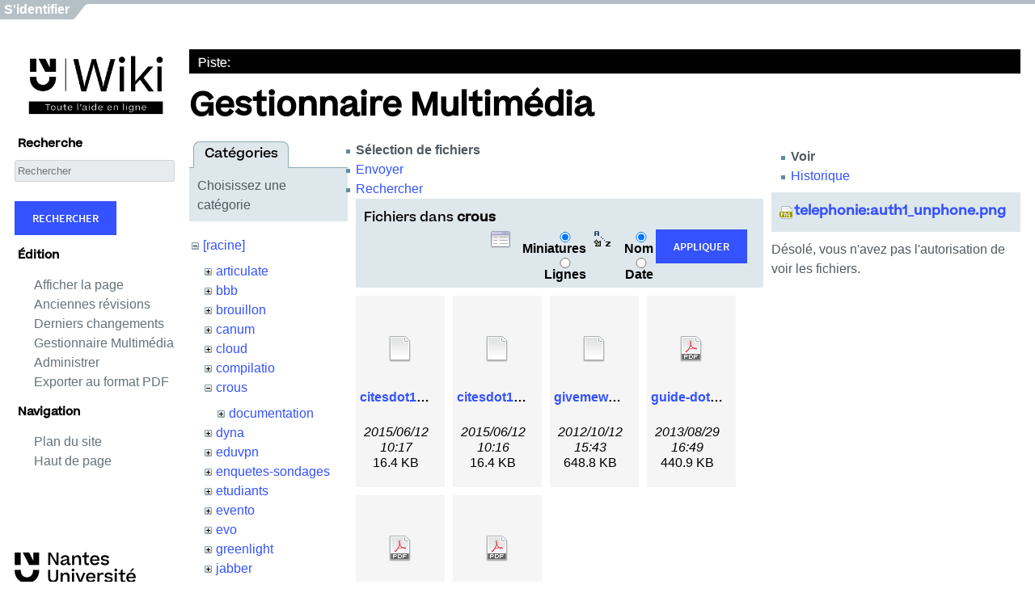

--- FILE ---
content_type: text/html; charset=utf-8
request_url: https://wiki.univ-nantes.fr/doku.php?id=personnels&ns=crous&tab_files=files&do=media&tab_details=view&image=telephonie%3Aauth1_unphone.png
body_size: 4854
content:
<!DOCTYPE html PUBLIC "-//W3C//DTD XHTML 1.0 Transitional//EN" "http://www.w3.org/TR/xhtml1/DTD/xhtml1-transitional.dtd">
<html xmlns="http://www.w3.org/1999/xhtml" xml:lang="fr" lang="fr" dir="ltr">
<head>
  <meta http-equiv="Content-Type" content="text/html; charset=utf-8" />
  <title>
    personnels    [Wiki]
  </title>

  <meta name="generator" content="DokuWiki"/>
<meta name="robots" content="noindex,nofollow"/>
<link rel="search" type="application/opensearchdescription+xml" href="/lib/exe/opensearch.php" title="Wiki"/>
<link rel="start" href="/"/>
<link rel="contents" href="/doku.php?id=personnels&amp;do=index" title="Plan du site"/>
<link rel="manifest" href="/lib/exe/manifest.php"/>
<link rel="alternate" type="application/rss+xml" title="Derniers changements" href="/feed.php"/>
<link rel="alternate" type="application/rss+xml" title="Catégorie courante" href="/feed.php?mode=list&amp;ns="/>
<link rel="alternate" type="text/html" title="HTML brut" href="/doku.php?do=export_xhtml&amp;id=personnels"/>
<link rel="alternate" type="text/plain" title="Wiki balise" href="/doku.php?do=export_raw&amp;id=personnels"/>
<link rel="stylesheet" href="/lib/exe/css.php?t=nu2022&amp;tseed=3c08e286747e10a21f48a5bbd3fc9483"/>
<!--[if gte IE 9]><!-->
<script >/*<![CDATA[*/var NS='';var JSINFO = {"move_renameokay":false,"move_allowrename":false,"id":"personnels","namespace":"","ACT":"media","useHeadingNavigation":0,"useHeadingContent":0};
/*!]]>*/</script>
<script charset="utf-8" src="/lib/exe/jquery.php?tseed=34a552433bc33cc9c3bc32527289a0b2" defer="defer"></script>
<script charset="utf-8" src="/lib/exe/js.php?t=nu2022&amp;tseed=3c08e286747e10a21f48a5bbd3fc9483" defer="defer"></script>
<!--<![endif]-->

  <link rel="shortcut icon" href="https://cdn.univ-nantes.fr/images/favicon-nu2022.png" />

  </head>

<body>

<div id="navContainer">
    <span class="navItem"><a href="../src/signout.php" target="_top"><a href="/doku.php?id=personnels&amp;do=login&amp;sectok="  class="action login" rel="nofollow" title="S&#039;identifier">S'identifier</a></a></span>
  <div id="navEnd"></div>
</div>
<div class="dokuwiki">
    <div id="header">
  </div>
  <div id="panel">
    <div style="margin-left: 0px;margin-top: 0px;">
      <a title="Retour &agrave; l'accueil" href="https://wiki.univ-nantes.fr">
        <img alt="Wiki" src="/lib/tpl/nu2022/images/blocmarque-nu2022.png" style="border:0;width:201px;">
      </a>
    </div>
    <!--    <div id="logo"></div> -->
        <h2>Recherche</h2>
        
        <form action="/doku.php?id=bienvenue" method="get" role="search" class="search doku_form" id="dw__search" accept-charset="utf-8">
          <input type="hidden" name="do" value="search">
          <input type="hidden" name="id" value="mailunique:documentation:documentation_extention">
          <div class="no">
            <input name="q" type="text" class="edit" title="[F]" accesskey="f" placeholder="Rechercher" autocomplete="on" id="qsearch__in" value=""><br><br>
            <button value="1" type="submit" title="Rechercher">Rechercher</button>
            <div id="qsearch__out" class="ajax_qsearch JSpopup"></div>
          </div>
        </form>
        
        <h2>&Eacute;dition</h2>
        <ul>
          <li><a href="/doku.php?id=personnels&amp;do="  class="action show" accesskey="v" rel="nofollow" title="Afficher la page [V]">Afficher la page</a></li>
          <li><a href="/doku.php?id=personnels&amp;do=revisions"  class="action revs" accesskey="o" rel="nofollow" title="Anciennes révisions [O]">Anciennes révisions</a></li>
          <li><a href="/doku.php?id=personnels&amp;do=recent"  class="action recent" accesskey="r" rel="nofollow" title="Derniers changements [R]">Derniers changements</a></li>
          <li><li><a href="/doku.php?id=personnels&amp;do=media&amp;ns="  class="action media" rel="nofollow" title="Gestionnaire Multimédia">Gestionnaire Multimédia</a></li></li>
          <li></li>
          <li><a href="/doku.php?id=personnels&amp;do=admin"  class="action admin" rel="nofollow" title="Administrer">Administrer</a></li>
          <li></li>
          <li><a href="/doku.php?do=export_pdf&amp;id=personnels&amp;rev=0">Exporter au format PDF</a></li>
        </ul>
        <h2>Navigation</h2>
        <ul>
          <li><a href="/doku.php?id=personnels&amp;do=index"  class="action index" accesskey="x" rel="nofollow" title="Plan du site [X]">Plan du site</a></li>
          <li><a href="#dokuwiki__top"  class="action top" accesskey="t" rel="nofollow" title="Haut de page [T]">Haut de page</a></li>
        </ul>
        <div id="logouniv">
        </div>
  </div>
  <div id="content">
   <div class="stylehead">
    <div class="header">
      <div class="pagename">
                  </div>
      <div class="clearer"></div>
    </div>

            <div class="breadcrumbs">
      <span class="bchead">Piste:</span>          </div>
    
   </div>
  
  
  <div class="page">
    <!-- wikipage start -->
    <div id="mediamanager__page">
<h1>Gestionnaire Multimédia</h1>
<div class="panel namespaces">
<h2>Catégories</h2>
<div class="panelHeader">Choisissez une catégorie</div>
<div class="panelContent" id="media__tree">

<ul class="idx">
<li class="media level0 open"><img src="/lib/images/minus.gif" alt="−" /><div class="li"><a href="/doku.php?id=personnels&amp;ns=&amp;tab_files=files&amp;do=media&amp;tab_details=view&amp;image=telephonie%3Aauth1_unphone.png" class="idx_dir">[racine]</a></div>
<ul class="idx">
<li class="media level1 closed"><img src="/lib/images/plus.gif" alt="+" /><div class="li"><a href="/doku.php?id=personnels&amp;ns=articulate&amp;tab_files=files&amp;do=media&amp;tab_details=view&amp;image=telephonie%3Aauth1_unphone.png" class="idx_dir">articulate</a></div></li>
<li class="media level1 closed"><img src="/lib/images/plus.gif" alt="+" /><div class="li"><a href="/doku.php?id=personnels&amp;ns=bbb&amp;tab_files=files&amp;do=media&amp;tab_details=view&amp;image=telephonie%3Aauth1_unphone.png" class="idx_dir">bbb</a></div></li>
<li class="media level1 closed"><img src="/lib/images/plus.gif" alt="+" /><div class="li"><a href="/doku.php?id=personnels&amp;ns=brouillon&amp;tab_files=files&amp;do=media&amp;tab_details=view&amp;image=telephonie%3Aauth1_unphone.png" class="idx_dir">brouillon</a></div></li>
<li class="media level1 closed"><img src="/lib/images/plus.gif" alt="+" /><div class="li"><a href="/doku.php?id=personnels&amp;ns=canum&amp;tab_files=files&amp;do=media&amp;tab_details=view&amp;image=telephonie%3Aauth1_unphone.png" class="idx_dir">canum</a></div></li>
<li class="media level1 closed"><img src="/lib/images/plus.gif" alt="+" /><div class="li"><a href="/doku.php?id=personnels&amp;ns=cloud&amp;tab_files=files&amp;do=media&amp;tab_details=view&amp;image=telephonie%3Aauth1_unphone.png" class="idx_dir">cloud</a></div></li>
<li class="media level1 closed"><img src="/lib/images/plus.gif" alt="+" /><div class="li"><a href="/doku.php?id=personnels&amp;ns=compilatio&amp;tab_files=files&amp;do=media&amp;tab_details=view&amp;image=telephonie%3Aauth1_unphone.png" class="idx_dir">compilatio</a></div></li>
<li class="media level1 open"><img src="/lib/images/minus.gif" alt="−" /><div class="li"><a href="/doku.php?id=personnels&amp;ns=crous&amp;tab_files=files&amp;do=media&amp;tab_details=view&amp;image=telephonie%3Aauth1_unphone.png" class="idx_dir">crous</a></div>
<ul class="idx">
<li class="media level2 closed"><img src="/lib/images/plus.gif" alt="+" /><div class="li"><a href="/doku.php?id=personnels&amp;ns=crous%3Adocumentation&amp;tab_files=files&amp;do=media&amp;tab_details=view&amp;image=telephonie%3Aauth1_unphone.png" class="idx_dir">documentation</a></div></li>
</ul>
</li>
<li class="media level1 closed"><img src="/lib/images/plus.gif" alt="+" /><div class="li"><a href="/doku.php?id=personnels&amp;ns=dyna&amp;tab_files=files&amp;do=media&amp;tab_details=view&amp;image=telephonie%3Aauth1_unphone.png" class="idx_dir">dyna</a></div></li>
<li class="media level1 closed"><img src="/lib/images/plus.gif" alt="+" /><div class="li"><a href="/doku.php?id=personnels&amp;ns=eduvpn&amp;tab_files=files&amp;do=media&amp;tab_details=view&amp;image=telephonie%3Aauth1_unphone.png" class="idx_dir">eduvpn</a></div></li>
<li class="media level1 closed"><img src="/lib/images/plus.gif" alt="+" /><div class="li"><a href="/doku.php?id=personnels&amp;ns=enquetes-sondages&amp;tab_files=files&amp;do=media&amp;tab_details=view&amp;image=telephonie%3Aauth1_unphone.png" class="idx_dir">enquetes-sondages</a></div></li>
<li class="media level1 closed"><img src="/lib/images/plus.gif" alt="+" /><div class="li"><a href="/doku.php?id=personnels&amp;ns=etudiants&amp;tab_files=files&amp;do=media&amp;tab_details=view&amp;image=telephonie%3Aauth1_unphone.png" class="idx_dir">etudiants</a></div></li>
<li class="media level1 closed"><img src="/lib/images/plus.gif" alt="+" /><div class="li"><a href="/doku.php?id=personnels&amp;ns=evento&amp;tab_files=files&amp;do=media&amp;tab_details=view&amp;image=telephonie%3Aauth1_unphone.png" class="idx_dir">evento</a></div></li>
<li class="media level1 closed"><img src="/lib/images/plus.gif" alt="+" /><div class="li"><a href="/doku.php?id=personnels&amp;ns=evo&amp;tab_files=files&amp;do=media&amp;tab_details=view&amp;image=telephonie%3Aauth1_unphone.png" class="idx_dir">evo</a></div></li>
<li class="media level1 closed"><img src="/lib/images/plus.gif" alt="+" /><div class="li"><a href="/doku.php?id=personnels&amp;ns=greenlight&amp;tab_files=files&amp;do=media&amp;tab_details=view&amp;image=telephonie%3Aauth1_unphone.png" class="idx_dir">greenlight</a></div></li>
<li class="media level1 closed"><img src="/lib/images/plus.gif" alt="+" /><div class="li"><a href="/doku.php?id=personnels&amp;ns=jabber&amp;tab_files=files&amp;do=media&amp;tab_details=view&amp;image=telephonie%3Aauth1_unphone.png" class="idx_dir">jabber</a></div></li>
<li class="media level1 closed"><img src="/lib/images/plus.gif" alt="+" /><div class="li"><a href="/doku.php?id=personnels&amp;ns=logos&amp;tab_files=files&amp;do=media&amp;tab_details=view&amp;image=telephonie%3Aauth1_unphone.png" class="idx_dir">logos</a></div></li>
<li class="media level1 closed"><img src="/lib/images/plus.gif" alt="+" /><div class="li"><a href="/doku.php?id=personnels&amp;ns=macos&amp;tab_files=files&amp;do=media&amp;tab_details=view&amp;image=telephonie%3Aauth1_unphone.png" class="idx_dir">macos</a></div></li>
<li class="media level1 closed"><img src="/lib/images/plus.gif" alt="+" /><div class="li"><a href="/doku.php?id=personnels&amp;ns=madoc&amp;tab_files=files&amp;do=media&amp;tab_details=view&amp;image=telephonie%3Aauth1_unphone.png" class="idx_dir">madoc</a></div></li>
<li class="media level1 closed"><img src="/lib/images/plus.gif" alt="+" /><div class="li"><a href="/doku.php?id=personnels&amp;ns=mailunique&amp;tab_files=files&amp;do=media&amp;tab_details=view&amp;image=telephonie%3Aauth1_unphone.png" class="idx_dir">mailunique</a></div></li>
<li class="media level1 closed"><img src="/lib/images/plus.gif" alt="+" /><div class="li"><a href="/doku.php?id=personnels&amp;ns=maliunique&amp;tab_files=files&amp;do=media&amp;tab_details=view&amp;image=telephonie%3Aauth1_unphone.png" class="idx_dir">maliunique</a></div></li>
<li class="media level1 closed"><img src="/lib/images/plus.gif" alt="+" /><div class="li"><a href="/doku.php?id=personnels&amp;ns=mangue&amp;tab_files=files&amp;do=media&amp;tab_details=view&amp;image=telephonie%3Aauth1_unphone.png" class="idx_dir">mangue</a></div></li>
<li class="media level1 closed"><img src="/lib/images/plus.gif" alt="+" /><div class="li"><a href="/doku.php?id=personnels&amp;ns=mon_ordi_au_lycee&amp;tab_files=files&amp;do=media&amp;tab_details=view&amp;image=telephonie%3Aauth1_unphone.png" class="idx_dir">mon_ordi_au_lycee</a></div></li>
<li class="media level1 closed"><img src="/lib/images/plus.gif" alt="+" /><div class="li"><a href="/doku.php?id=personnels&amp;ns=moodle&amp;tab_files=files&amp;do=media&amp;tab_details=view&amp;image=telephonie%3Aauth1_unphone.png" class="idx_dir">moodle</a></div></li>
<li class="media level1 closed"><img src="/lib/images/plus.gif" alt="+" /><div class="li"><a href="/doku.php?id=personnels&amp;ns=nomade&amp;tab_files=files&amp;do=media&amp;tab_details=view&amp;image=telephonie%3Aauth1_unphone.png" class="idx_dir">nomade</a></div></li>
<li class="media level1 closed"><img src="/lib/images/plus.gif" alt="+" /><div class="li"><a href="/doku.php?id=personnels&amp;ns=ose&amp;tab_files=files&amp;do=media&amp;tab_details=view&amp;image=telephonie%3Aauth1_unphone.png" class="idx_dir">ose</a></div></li>
<li class="media level1 closed"><img src="/lib/images/plus.gif" alt="+" /><div class="li"><a href="/doku.php?id=personnels&amp;ns=pasted&amp;tab_files=files&amp;do=media&amp;tab_details=view&amp;image=telephonie%3Aauth1_unphone.png" class="idx_dir">pasted</a></div></li>
<li class="media level1 closed"><img src="/lib/images/plus.gif" alt="+" /><div class="li"><a href="/doku.php?id=personnels&amp;ns=personnels&amp;tab_files=files&amp;do=media&amp;tab_details=view&amp;image=telephonie%3Aauth1_unphone.png" class="idx_dir">personnels</a></div></li>
<li class="media level1 closed"><img src="/lib/images/plus.gif" alt="+" /><div class="li"><a href="/doku.php?id=personnels&amp;ns=playground&amp;tab_files=files&amp;do=media&amp;tab_details=view&amp;image=telephonie%3Aauth1_unphone.png" class="idx_dir">playground</a></div></li>
<li class="media level1 closed"><img src="/lib/images/plus.gif" alt="+" /><div class="li"><a href="/doku.php?id=personnels&amp;ns=scd&amp;tab_files=files&amp;do=media&amp;tab_details=view&amp;image=telephonie%3Aauth1_unphone.png" class="idx_dir">scd</a></div></li>
<li class="media level1 closed"><img src="/lib/images/plus.gif" alt="+" /><div class="li"><a href="/doku.php?id=personnels&amp;ns=securite&amp;tab_files=files&amp;do=media&amp;tab_details=view&amp;image=telephonie%3Aauth1_unphone.png" class="idx_dir">securite</a></div></li>
<li class="media level1 closed"><img src="/lib/images/plus.gif" alt="+" /><div class="li"><a href="/doku.php?id=personnels&amp;ns=tchat&amp;tab_files=files&amp;do=media&amp;tab_details=view&amp;image=telephonie%3Aauth1_unphone.png" class="idx_dir">tchat</a></div></li>
<li class="media level1 closed"><img src="/lib/images/plus.gif" alt="+" /><div class="li"><a href="/doku.php?id=personnels&amp;ns=technique&amp;tab_files=files&amp;do=media&amp;tab_details=view&amp;image=telephonie%3Aauth1_unphone.png" class="idx_dir">technique</a></div></li>
<li class="media level1 closed"><img src="/lib/images/plus.gif" alt="+" /><div class="li"><a href="/doku.php?id=personnels&amp;ns=technpersonnelsique&amp;tab_files=files&amp;do=media&amp;tab_details=view&amp;image=telephonie%3Aauth1_unphone.png" class="idx_dir">technpersonnelsique</a></div></li>
<li class="media level1 closed"><img src="/lib/images/plus.gif" alt="+" /><div class="li"><a href="/doku.php?id=personnels&amp;ns=telephonie&amp;tab_files=files&amp;do=media&amp;tab_details=view&amp;image=telephonie%3Aauth1_unphone.png" class="idx_dir">telephonie</a></div></li>
<li class="media level1 closed"><img src="/lib/images/plus.gif" alt="+" /><div class="li"><a href="/doku.php?id=personnels&amp;ns=u-visio&amp;tab_files=files&amp;do=media&amp;tab_details=view&amp;image=telephonie%3Aauth1_unphone.png" class="idx_dir">u-visio</a></div></li>
<li class="media level1 closed"><img src="/lib/images/plus.gif" alt="+" /><div class="li"><a href="/doku.php?id=personnels&amp;ns=uncloud&amp;tab_files=files&amp;do=media&amp;tab_details=view&amp;image=telephonie%3Aauth1_unphone.png" class="idx_dir">uncloud</a></div></li>
<li class="media level1 closed"><img src="/lib/images/plus.gif" alt="+" /><div class="li"><a href="/doku.php?id=personnels&amp;ns=undefined&amp;tab_files=files&amp;do=media&amp;tab_details=view&amp;image=telephonie%3Aauth1_unphone.png" class="idx_dir">undefined</a></div></li>
<li class="media level1 closed"><img src="/lib/images/plus.gif" alt="+" /><div class="li"><a href="/doku.php?id=personnels&amp;ns=wifi&amp;tab_files=files&amp;do=media&amp;tab_details=view&amp;image=telephonie%3Aauth1_unphone.png" class="idx_dir">wifi</a></div></li>
<li class="media level1 closed"><img src="/lib/images/plus.gif" alt="+" /><div class="li"><a href="/doku.php?id=personnels&amp;ns=wiki&amp;tab_files=files&amp;do=media&amp;tab_details=view&amp;image=telephonie%3Aauth1_unphone.png" class="idx_dir">wiki</a></div></li>
</ul></li>
</ul>
</div>
</div>
<div class="panel filelist">
<h2 class="a11y">Sélection de fichiers</h2>
<ul class="tabs">
<li><strong>Sélection de fichiers</strong></li>
<li><a href="/doku.php?id=personnels&amp;tab_files=upload&amp;do=media&amp;tab_details=view&amp;image=telephonie%3Aauth1_unphone.png&amp;ns=crous">Envoyer</a></li>
<li><a href="/doku.php?id=personnels&amp;tab_files=search&amp;do=media&amp;tab_details=view&amp;image=telephonie%3Aauth1_unphone.png&amp;ns=crous">Rechercher</a></li>
</ul>
<div class="panelHeader">
<h3>Fichiers dans <strong>crous</strong></h3>
<form class="options" method="get" action="/doku.php?id=personnels" accept-charset="utf-8"><div class="no">
<input type="hidden" name="do" value="media" /><input type="hidden" name="tab_files" value="files" /><input type="hidden" name="tab_details" value="view" /><input type="hidden" name="image" value="telephonie:auth1_unphone.png" /><input type="hidden" name="ns" value="crous" /><ul>
<li class="listType"><label class="thumbs" for="listType__thumbs"><input type="radio" id="listType__thumbs" name="list_dwmedia" value="thumbs" checked="checked" /> <span>Miniatures</span></label>
<label class="rows" for="listType__rows"><input type="radio" id="listType__rows" name="list_dwmedia" value="rows" /> <span>Lignes</span></label>
</li>
<li class="sortBy"><label class="name" for="sortBy__name"><input type="radio" id="sortBy__name" name="sort_dwmedia" value="name" checked="checked" /> <span>Nom</span></label>
<label class="date" for="sortBy__date"><input type="radio" id="sortBy__date" name="sort_dwmedia" value="date" /> <span>Date</span></label>
</li>
<li><button type="submit">Appliquer</button>
</li>
</ul>
</div></form>
</div>
<div class="panelContent">
<ul class="thumbs"><li><dl title="crous:citesdot1x.mobileconfig">
<dt><a id="d_:crous:citesdot1x.mobileconfig" class="image" title="crous:citesdot1x.mobileconfig" href="/doku.php?id=personnels&amp;image=crous%3Acitesdot1x.mobileconfig&amp;ns=crous&amp;tab_details=view&amp;do=media&amp;tab_files=files"><img src="/lib/images/fileicons/32x32/file.png" alt="crous:citesdot1x.mobileconfig" class="icon" /></a></dt>
<dd class="name"><a href="/doku.php?id=personnels&amp;image=crous%3Acitesdot1x.mobileconfig&amp;ns=crous&amp;tab_details=view&amp;do=media&amp;tab_files=files" id="h_:crous:citesdot1x.mobileconfig">citesdot1x.mobileconfig</a></dd>
<dd class="size">&#160;</dd>
<dd class="date">2015/06/12 10:17</dd>
<dd class="filesize">16.4 KB</dd>
</dl></li>
<li><dl title="crous:citesdot1x.mobileconfig.20150612">
<dt><a id="d_:crous:citesdot1x.mobileconfig.20150612" class="image" title="crous:citesdot1x.mobileconfig.20150612" href="/doku.php?id=personnels&amp;image=crous%3Acitesdot1x.mobileconfig.20150612&amp;ns=crous&amp;tab_details=view&amp;do=media&amp;tab_files=files"><img src="/lib/images/fileicons/32x32/file.png" alt="crous:citesdot1x.mobileconfig.20150612" class="icon" /></a></dt>
<dd class="name"><a href="/doku.php?id=personnels&amp;image=crous%3Acitesdot1x.mobileconfig.20150612&amp;ns=crous&amp;tab_details=view&amp;do=media&amp;tab_files=files" id="h_:crous:citesdot1x.mobileconfig.20150612">citesdot1x.mobileconfig.20150612</a></dd>
<dd class="size">&#160;</dd>
<dd class="date">2015/06/12 10:16</dd>
<dd class="filesize">16.4 KB</dd>
</dl></li>
<li><dl title="crous:givemeweb.exe">
<dt><a id="d_:crous:givemeweb.exe" class="image" title="crous:givemeweb.exe" href="/doku.php?id=personnels&amp;image=crous%3Agivemeweb.exe&amp;ns=crous&amp;tab_details=view&amp;do=media&amp;tab_files=files"><img src="/lib/images/fileicons/32x32/file.png" alt="crous:givemeweb.exe" class="icon" /></a></dt>
<dd class="name"><a href="/doku.php?id=personnels&amp;image=crous%3Agivemeweb.exe&amp;ns=crous&amp;tab_details=view&amp;do=media&amp;tab_files=files" id="h_:crous:givemeweb.exe">givemeweb.exe</a></dd>
<dd class="size">&#160;</dd>
<dd class="date">2012/10/12 15:43</dd>
<dd class="filesize">648.8 KB</dd>
</dl></li>
<li><dl title="crous:guide-dot1x-linux.pdf">
<dt><a id="d_:crous:guide-dot1x-linux.pdf" class="image" title="crous:guide-dot1x-linux.pdf" href="/doku.php?id=personnels&amp;image=crous%3Aguide-dot1x-linux.pdf&amp;ns=crous&amp;tab_details=view&amp;do=media&amp;tab_files=files"><img src="/lib/images/fileicons/32x32/pdf.png" alt="crous:guide-dot1x-linux.pdf" class="icon" /></a></dt>
<dd class="name"><a href="/doku.php?id=personnels&amp;image=crous%3Aguide-dot1x-linux.pdf&amp;ns=crous&amp;tab_details=view&amp;do=media&amp;tab_files=files" id="h_:crous:guide-dot1x-linux.pdf">guide-dot1x-linux.pdf</a></dd>
<dd class="size">&#160;</dd>
<dd class="date">2013/08/29 16:49</dd>
<dd class="filesize">440.9 KB</dd>
</dl></li>
<li><dl title="crous:guide-dot1x-macosx.pdf">
<dt><a id="d_:crous:guide-dot1x-macosx.pdf" class="image" title="crous:guide-dot1x-macosx.pdf" href="/doku.php?id=personnels&amp;image=crous%3Aguide-dot1x-macosx.pdf&amp;ns=crous&amp;tab_details=view&amp;do=media&amp;tab_files=files"><img src="/lib/images/fileicons/32x32/pdf.png" alt="crous:guide-dot1x-macosx.pdf" class="icon" /></a></dt>
<dd class="name"><a href="/doku.php?id=personnels&amp;image=crous%3Aguide-dot1x-macosx.pdf&amp;ns=crous&amp;tab_details=view&amp;do=media&amp;tab_files=files" id="h_:crous:guide-dot1x-macosx.pdf">guide-dot1x-macosx.pdf</a></dd>
<dd class="size">&#160;</dd>
<dd class="date">2013/03/29 15:15</dd>
<dd class="filesize">774.6 KB</dd>
</dl></li>
<li><dl title="crous:guide-dot1x-windows-7.pdf">
<dt><a id="d_:crous:guide-dot1x-windows-7.pdf" class="image" title="crous:guide-dot1x-windows-7.pdf" href="/doku.php?id=personnels&amp;image=crous%3Aguide-dot1x-windows-7.pdf&amp;ns=crous&amp;tab_details=view&amp;do=media&amp;tab_files=files"><img src="/lib/images/fileicons/32x32/pdf.png" alt="crous:guide-dot1x-windows-7.pdf" class="icon" /></a></dt>
<dd class="name"><a href="/doku.php?id=personnels&amp;image=crous%3Aguide-dot1x-windows-7.pdf&amp;ns=crous&amp;tab_details=view&amp;do=media&amp;tab_files=files" id="h_:crous:guide-dot1x-windows-7.pdf">guide-dot1x-windows-7.pdf</a></dd>
<dd class="size">&#160;</dd>
<dd class="date">2013/08/29 16:49</dd>
<dd class="filesize">535.3 KB</dd>
</dl></li>
</ul>
</div>
</div>
<div class="panel file">
<h2 class="a11y">Fichier</h2>
<ul class="tabs">
<li><strong>Voir</strong></li>
<li><a href="/doku.php?id=personnels&amp;tab_details=history&amp;do=media&amp;tab_files=files&amp;image=telephonie%3Aauth1_unphone.png&amp;ns=crous">Historique</a></li>
</ul>
<div class="panelHeader"><h3><strong><a href="/lib/exe/fetch.php?media=telephonie:auth1_unphone.png" class="select mediafile mf_png" title="Afficher le fichier original">telephonie:auth1_unphone.png</a></strong></h3></div>
<div class="panelContent">
<div class="nothing">Désolé, vous n'avez pas l'autorisation de voir les fichiers.</div>
</div>
</div>
</div>

    <!-- wikipage stop -->
  </div>

  <div class="clearer">&nbsp;</div>

  
  <div class="stylefoot">

    <div class="meta">
      <div class="user">
              </div>
      <div class="doc">
        <bdi>personnels.txt</bdi> · Dernière modification: 2026/01/12 12:22 de <bdi>petitbon-a</bdi>      </div>
    </div>

     </div>
 </div> <!-- fin content -->
</div>

<div class="footerinc">
  <a  href="/feed.php" title="Recent changes RSS feed"><img src="/lib/tpl/nu2022/images/button-rss.png" width="80" height="15" alt="Recent changes RSS feed" /></a>

  <a  href="http://creativecommons.org/licenses/by-nc-sa/2.0/" rel="license" title="Creative Commons License"><img src="/lib/tpl/nu2022/images/button-cc.gif" width="80" height="15" alt="Creative Commons License" /></a>

  <a  href="https://www.paypal.com/xclick/business=andi%40splitbrain.org&amp;item_name=DokuWiki+Donation&amp;no_shipping=1&amp;no_note=1&amp;tax=0&amp;currency_code=EUR&amp;lc=US" title="Donate"><img src="/lib/tpl/nu2022/images/button-donate.gif" alt="Donate" width="80" height="15" /></a>

  <a  href="http://www.php.net" title="Powered by PHP"><img src="/lib/tpl/nu2022/images/button-php.gif" width="80" height="15" alt="Powered by PHP" /></a>

  <a  href="http://validator.w3.org/check/referer" title="Valid XHTML 1.0"><img src="/lib/tpl/nu2022/images/button-xhtml.png" width="80" height="15" alt="Valid XHTML 1.0" /></a>

  <a  href="http://jigsaw.w3.org/css-validator/check/referer" title="Valid CSS"><img src="/lib/tpl/nu2022/images/button-css.png" width="80" height="15" alt="Valid CSS" /></a>

  <a  href="http://wiki.splitbrain.org/wiki:dokuwiki" title="Driven by DokuWiki"><img src="/lib/tpl/nu2022/images/button-dw.png" width="80" height="15" alt="Driven by DokuWiki" /></a>



<!--

<rdf:RDF xmlns="http://web.resource.org/cc/"
    xmlns:dc="http://purl.org/dc/elements/1.1/"
    xmlns:rdf="http://www.w3.org/1999/02/22-rdf-syntax-ns#">
<Work rdf:about="">
   <dc:type rdf:resource="http://purl.org/dc/dcmitype/Text" />
   <license rdf:resource="http://creativecommons.org/licenses/by-nc-sa/2.0/" />
</Work>

<License rdf:about="http://creativecommons.org/licenses/by-nc-sa/2.0/">
   <permits rdf:resource="http://web.resource.org/cc/Reproduction" />
   <permits rdf:resource="http://web.resource.org/cc/Distribution" />
   <requires rdf:resource="http://web.resource.org/cc/Notice" />
   <requires rdf:resource="http://web.resource.org/cc/Attribution" />
   <prohibits rdf:resource="http://web.resource.org/cc/CommercialUse" />
   <permits rdf:resource="http://web.resource.org/cc/DerivativeWorks" />
   <requires rdf:resource="http://web.resource.org/cc/ShareAlike" />
</License>

</rdf:RDF>

-->


<script type="text/javascript">

  var _gaq = _gaq || [];
  _gaq.push(['_setAccount', 'UA-10680680-8']);
  _gaq.push(['_trackPageview']);

  (function() {
    var ga = document.createElement('script'); ga.type = 'text/javascript'; ga.async = true;
    ga.src = ('https:' == document.location.protocol ? 'https://ssl' : 'http://www') + '.google-analytics.com/ga.js';
    var s = document.getElementsByTagName('script')[0]; s.parentNode.insertBefore(ga, s);
  })();

</script>



<!-- Piwik -->
<script type="text/javascript">
  var _paq = _paq || [];
  /* tracker methods like "setCustomDimension" should be called before "trackPageView" */
  _paq.push(['trackPageView']);
  _paq.push(['enableLinkTracking']);
  (function() {
    var u="//analytics.univ-nantes.fr/";
    _paq.push(['setTrackerUrl', u+'piwik.php']);
    _paq.push(['setSiteId', '40']);
    var d=document, g=d.createElement('script'), s=d.getElementsByTagName('script')[0];
    g.type='text/javascript'; g.async=true; g.defer=true; g.src=u+'piwik.js'; s.parentNode.insertBefore(g,s);
  })();
</script>
<!-- End Piwik Code -->



</div>

<div class="no"><img src="/lib/exe/taskrunner.php?id=personnels&amp;1768406854" width="2" height="1" alt="" /></div>
</body>
</html>
